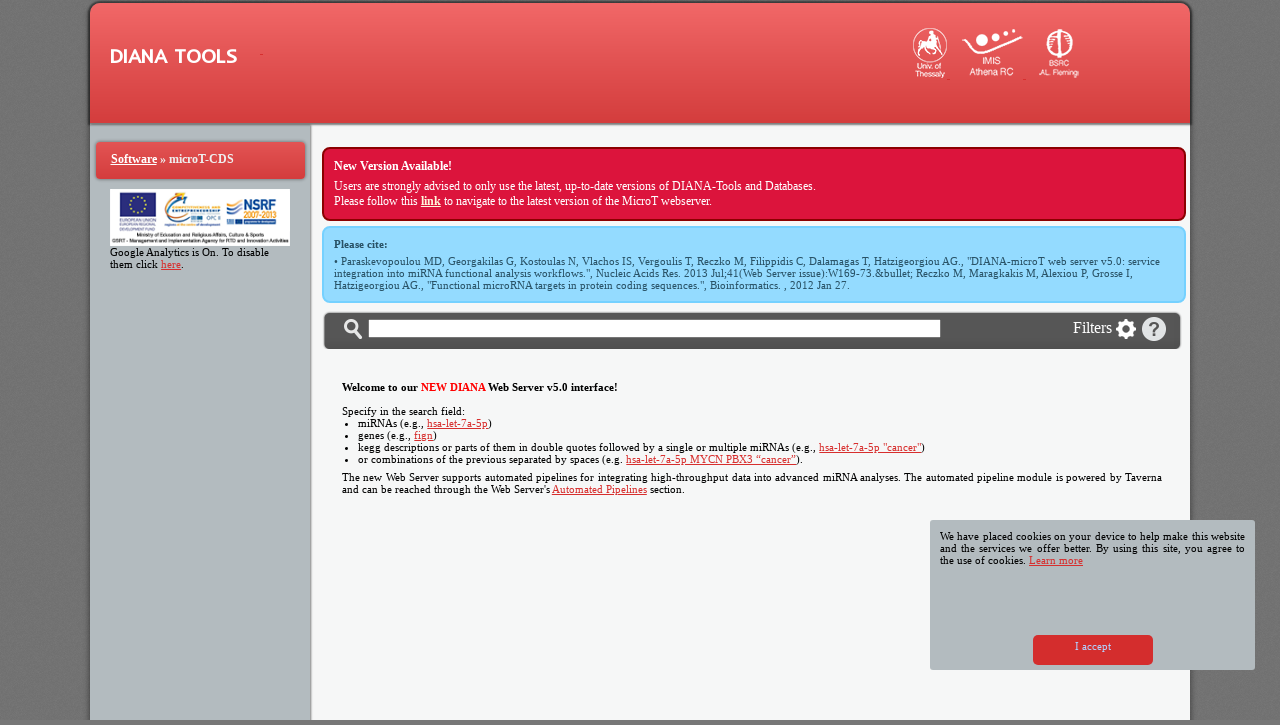

--- FILE ---
content_type: text/html;charset=utf-8
request_url: https://dianalab.e-ce.uth.gr/html/dianauniverse/index.php?r=microT_CDS
body_size: 11638
content:
<html xmlns="http://www.w3.org/1999/xhtml" xml:land="en" lang="en"><head><meta name="language" content="en"><!-- blueprint CSS framework --><link rel="stylesheet" type="text/css" href="/html/dianauniverse/css/screen.css" media="screen, projection"><link rel="stylesheet" type="text/css" href="/html/dianauniverse/css/print.css" media="print"><!--[if lt IE 8]>
	<link rel="stylesheet" type="text/css" href="/html/dianauniverse/css/ie.css" media="screen, projection" />
    <![endif]--><link rel="stylesheet" type="text/css" href="/html/dianauniverse/css/main.css"><link rel="stylesheet" type="text/css" href="/html/dianauniverse/css/form.css"><link rel="stylesheet" type="text/css" href="https://fonts.googleapis.com/css?family=Inder"><link rel="icon" href="favicon.ico" type="image/x-icon"><link rel="stylesheet" type="text/css" href="/html/dianauniverse/css/lightbox.css"><link rel="stylesheet" type="text/css" href="/html/dianauniverse/css/tarbase/tarbase.css"><link rel="stylesheet" type="text/css" href="/html/dianauniverse/css/cookieBox.css"><script type="text/javascript" src="/html/dianauniverse/assets/55846ce4/jquery.min.js"></script><script type="text/javascript" src="/html/dianauniverse/js/mirpath/showNhide.js"></script><title>DIANA TOOLS - microT-CDS</title><script type="text/javascript">
        diana={
            urls:{
                addHistory:"/html/dianauniverse/index.php?r=site/addHistory",
                changeDescription:"/html/dianauniverse/index.php?r=site/changeDescription",
            },
            application:{
                name:"microT_CDS",
                id:"3",
            },
            url_params:function(url){
                url = url.split("?r=");
                if(url.length>1)
                    url = url[1];
                else url=url[0];
                return url;
            },
        }
    </script><!--Google analytics script--><script async src="https://www.googletagmanager.com/gtag/js?id=G-BHGSGVFPLC"></script></head><body>
<div class="container" id="page" data-role="page">

    <div id="header">
       <a href="https://diana.e-ce.uth.gr/"> <span style="vertical-align:middle" id="logo">
			DIANA TOOLS		</span>	</a>
        <span style="position:relative;left:650px;top:25px;">
			<a href="http://www.inf.uth.gr/?lang=en" target="_blank">
				<img src="images/uthessaly.png" alt="University of Thessaly" title="University of Thessaly" border="0/">
			</a>
			   
			<a href="http://www.ipsyp.gr" target="_blank" title="">
				<img src="images/imis.png" border="0" alt="Imis-Athena R.C." title="Imis-Athena R.C.">
			</a>
			   
			<a href="http://www.fleming.gr/" target="_blank">
				<img src="images/fleming.png" alt="B.S.R.C. Alexander Fleming" title="B.S.R.C. Alexander Fleming" border="0">
			</a>
        </span>
    </div>
    <!-- header -->

    <div id="mainmenu">
    </div>
    <!-- mainmenu -->
		    <!-- breadcrumbs -->
		
<!--<div style="border:2px solid red;margin:10px 10px 25px 10px;padding-left:10px;padding-right:10px;padding-top:10px; padding-bottom: 5px;text-align:center"><h2><strong><font style="color:black">Due to technical issues, some tools may not work properly. We are currently working to resolve the issue. Thank you for your understanding!</font></strong></h2></div>-->
	

<div class="span-5 ">
	<div class="diana_box_container" id="personal_area">
		<div class="box_header" id="breadcrumbs">
													<a href="https://diana.e-ce.uth.gr/tools">Software</a>
										»														microT-CDS																			</div>
		<div class="box_content">
			
						<!-- <div id="personal_area_content">
							</div> -->
			<div>
				<img style="width:180px;" src="images/gsrt-logo.png">
			</div>
			<div id="#google-analytics-div">
				Google Analytics is On. To disable 
        												them click <a href="/html/dianauniverse/index.php?r=site/googleAnalyticsOptOut">here</a>.
			</div>
		</div>
	</div>
	<!-- sidebar -->
</div>

<div class="span-19">
	<div id="content">
		<div style="width:100%; margin-bottom:5px; font-size: 1.1em;background-color:#DC143C; border:2px solid; border-color:#8B0000; border-radius:8px; color: #ffffff;">
	<!-- Header -->
	<div style="padding-left:10px; padding-right:10px; padding-top:10px; font-weight: bold;">
		New Version Available!	</div>
	
	<!-- Message -->
	<div style="padding-left:10px; padding-right:10px; padding-top:5px; padding-bottom:10px;">
		Users are strongly advised to only use the latest, up-to-date versions of DIANA-Tools and Databases. <br>Please follow this <a href="http://microrna.gr/microt_webserver"><font color="#FFF8DC"><b>link</b></font></a> to navigate to the latest version of the MicroT webserver.	</div>
</div><div style="width:100%; margin-bottom:5px; background-color:#94DBFF; border:2px solid; border-color:#75D1FF;; border-radius:8px; color: #295266;">
	<!-- Header -->
	<div style="padding-left:10px; padding-right:10px; padding-top:10px; font-weight: bold;">
		Please cite:	</div>
	
	<!-- Message -->
	<div style="padding-left:10px; padding-right:10px; padding-top:5px; padding-bottom:10px;">
		• Paraskevopoulou MD, Georgakilas G, Kostoulas N, Vlachos IS, Vergoulis T, Reczko M, Filippidis C, Dalamagas T, Hatzigeorgiou AG., &quot;DIANA-microT web server v5.0: service integration into miRNA functional analysis workflows.&quot;,  Nucleic Acids Res. 2013 Jul;41(Web Server issue):W169-73.&amp;bullet; Reczko M, Maragkakis M, Alexiou P, Grosse I, Hatzigeorgiou AG., &quot;Functional microRNA targets in protein coding sequences.&quot;, Bioinformatics. , 2012 Jan 27.	</div>
</div><table name="&lt;?echo $name?&gt;" style="width: 100%" border="0" cellspacing="0">
	<tr>
		<td style="width: 8px;" class="mainHeaderLeft"> </td>
		<td class="mainHeaderCenter">
			<table border="0" style="width: 100%">
				<tr>
					<td style="width: 8px;"> </td>
					<td style="text-align: center; width: 30px;vertical-align: middle;"><img src="images/components/dianaHeader/search.png">
					</td>
					<td style="vertical-align: middle; text-align: left; width: 400px; color: white;">
						<form action="/html/dianauniverse/index.php?r=microT_CDS/determine" method="post"><input size="70" name="keywords" id="keywords" type="text" value="" title="Specify in the search field: 
	(a) miRNAs (e.g., hsa-let-7a-5p), 
	(b) genes (e.g., fign), or 
	(c) combinations of the previous separated by spaces. 
Press enter to search."></form>					</td>
					<td> </td>

					<td style="vertical-align:middle;text-align:right;width:110px; color:white;">Filters <img style="vertical-align:middle; " id="adv_btn" src="images/components/dianaHeader/dbtn_adv_off.png" onclick="showNhideNew('body_adv', 'adv_btn', 'images/components/dianaHeader/dbtn_adv_off.png','images/components/dianaHeader/dbtn_adv_on.png');" onmouseout="document.body.style.cursor='auto';" onmouseover="document.body.style.cursor='pointer';" title="" alt="show"></td><td style="vertical-align:middle; text-align:right;width:30px; color:white;"><a href="/html/dianauniverse/index.php?r=site/help&amp;topic=microT_CDS"><img style="vertical-align:middle; " id="help_btn" src="images/components/dianaHeader/dbtn_help_off.png" onclick="" onmouseout="document.body.style.cursor='auto';" onmouseover="document.body.style.cursor='pointer';" title="Click here to display the microT-CDS help." alt="show"></a></td>					<td style="width: 8px;"> </td>
				</tr>
			</table></td>
		<td style="width: 8px;" class="mainHeaderRight"> </td>
	</tr>
	<tr id="showAdv" name="showAdv" style="display: none; background-color: #ffffff;">
		<td style="width: 8px;"> </td>
		<td></td>
		<td style="width: 8px;"> </td>
	</tr>
	<tr id="body_adv" name="body_adv  " style="display: none; background-color: "><td style="width: 8px;"> </td><td style="text-align:center;background-color:white;vertical-align:middle;"><div>
	<span>Advanced options:</span>
</div>
<div style="display: inline-block; vertical-align: top;">
	<div style="margin: 20px 0px 20px 10px; width: 120px; padding: 5px; text-align: left; background-color: #ccc;">
		<form action="/html/dianauniverse/index.php?r=lncPredicted/setthreshold" method="post">		<span>Threshold:</span> <input type="hidden" id="curUrl" name="curUrl" value="/html/dianauniverse/index.php?r=microT_CDS"> <input size="5" name="threshold" id="threshold" type="text" value="0.7" title="Determine a threshold for target prediction score.">
			<br>
		<input type="submit" name="yt0" value="Apply Filter!">		</form>	</div>

</div>


</td><td style="width: 8px;"> </td></tr><tr id="body_help" name="body_help  " style="display: none; background-color: "><td style="width: 8px;"> </td><td style="text-align:center;background-color:white;vertical-align:middle;"></td><td style="width: 8px;"> </td>
	</tr>
</table>

<div class="diana_box_invisible">
	<div><b>Welcome to our <span style="color:red;">NEW DIANA</span> Web Server v5.0 interface!</b><br><br></div>
	<div>
       <span>Specify in the search field:</span>
       <ul>
	       <li>miRNAs (e.g., <a href="/html/dianauniverse/index.php?r=microT_CDS/results&amp;keywords=hsa-let-7a-5p&amp;genes=&amp;mirnas=hsa-let-7a-5p&amp;descr=&amp;threshold=0.7">hsa-let-7a-5p</a>)</li>
	       <li>genes (e.g.,
               <a href="/html/dianauniverse/index.php?r=microT_CDS/results&amp;keywords=ENSG00000182263&amp;genes=ENSG00000182263%20&amp;mirnas=&amp;descr=&amp;threshold=0.7">fign</a>)</li>
	       <li>kegg descriptions or parts of them in double quotes followed by a single or multiple miRNAs (e.g.,
               <a href="/html/dianauniverse/index.php?r=microT_CDS/results&amp;keywords=hsa-let-7a-5p%20&quot;cancer&quot;&amp;genes=&amp;mirnas=hsa-let-7a-5p%20&amp;descr=cancer,&amp;threshold=0.7">hsa-let-7a-5p &quot;cancer&quot;</a>)</li>
	       <li>or combinations of the previous separated by spaces (e.g.
               <a href="/html/dianauniverse/index.php?r=microT_CDS/results&amp;keywords=hsa-let-7a-5p%20ENSG00000134323%20ENSG00000167081%20&quot;cancer&quot;&amp;genes=ENSG00000134323%20ENSG00000167081%20&amp;mirnas=hsa-let-7a-5p%20&amp;descr=cancer,&amp;threshold=0.7">hsa-let-7a-5p MYCN PBX3 “cancer”</a>).</li>
       </ul>
		<div>
            The new Web Server supports automated pipelines for integrating high-throughput data into advanced miRNA analyses.
			The automated pipeline module is powered by Taverna and can be reached through the Web Server's
			<a href="/html/dianauniverse/index.php?r=taverna/index">Automated Pipelines</a> section.
		</div>




	</div>
</div>
	</div>
	<!-- content -->
</div>


    <div class="clear"></div>

    <!-- footer -->
    <div class="cookie-container"><div class="cookie-text">We have placed cookies on your device to help make this website and the services we offer better. By using this site, you agree to the use of cookies. <a href="/html/dianauniverse/index.php?r=site/terms">Learn more</a></div><div class="cookie-button" onclick="cookieAcceptClick('/html/dianauniverse/index.php?r=site/AcceptCookies');">I accept</div></div>
</div>
<!-- page -->
<script type="text/javascript" src="/html/dianauniverse/js/lightbox.js">
</script>
<script type="text/javascript" src="/html/dianauniverse/js/jquery.history.js"></script>
<script type="text/javascript" src="/html/dianauniverse/js/main.js"></script>
<script type="text/javascript" src="/html/dianauniverse/js/google_analytics.js"></script>
<script type="text/javascript" src="/html/dianauniverse/js/uni_google_analytics.js"></script>
<script type="text/javascript" src="/html/dianauniverse/js/cookieBox.js"></script>
</body></html>

--- FILE ---
content_type: text/css;charset=utf-8
request_url: https://dianalab.e-ce.uth.gr/html/dianauniverse/css/main.css
body_size: 24409
content:
html {
	overflow-y: scroll; /*to display always the vertical scrollbar.*/
	height:100%;
}

body {
	margin: 0;
	padding: 0;
	color: #000;
	font: normal 10pt Arial, Helvetica, sans-serif;
	font-size:11px;
	font-family:Verdana,'Times New Roman',serif;
	background: #777;
	background-image: url('../images/texture.png');
/* 	background-repeat: repeat-x; */
	/* 	background-position: 400px 200px; */
	min-height:98.4%;
	height:98.4%;
/*     	height:auto;  */
}

#body_container { /* 	background: #f6ffdd; Old browsers */
		
		margin:0 auto;
		width:1100px;
		background-position: 0px 10px;
		height:100%;
/* 			height:auto; */
}

.diana_box_invisible{
	margin-top:10px;
	padding:20px;
	text-align: justify;
}

.button_link
{
	margin-top:10px;
	margin-bottom:10px;
	margin-left:10px;
	margin-right:10px;
	padding-top:10px;
	padding-bottom:10px;
	padding-left:10px;
	padding-right:10px;
	background-color:#888888;
	color:#D7D7D7;
	border: 1px solid;
	text-transform: uppercase;
	text-decoration: none;
}

.button_link:hover
{
	color:#888888;
	background-color:#D7D7D7;
}

.inside_header
{
	color:#888888;
	margin-bottom:20px;
	margin-top:10px;
	font-size:large;
}

.diana_box{
/* 	margin:10px; */
	margin-top:10px;
	padding:20px;
	border:1px solid #fff;
	background: -moz-linear-gradient(top,  rgba(239,239,239,0.7) 0%, rgba(223,229,215,0.66) 45%, rgba(209,209,209,0.6) 100%); /* FF3.6+ */
	background: -webkit-gradient(linear, left top, left bottom, color-stop(0%,rgba(239,239,239,0.7)), color-stop(45%,rgba(223,229,215,0.66)), color-stop(100%,rgba(209,209,209,0.6))); /* Chrome,Safari4+ */
	background: -webkit-linear-gradient(top,  rgba(239,239,239,0.7) 0%,rgba(223,229,215,0.66) 45%,rgba(209,209,209,0.6) 100%); /* Chrome10+,Safari5.1+ */
	background: -o-linear-gradient(top,  rgba(239,239,239,0.7) 0%,rgba(223,229,215,0.66) 45%,rgba(209,209,209,0.6) 100%); /* Opera 11.10+ */
	background: -ms-linear-gradient(top,  rgba(239,239,239,0.7) 0%,rgba(223,229,215,0.66) 45%,rgba(209,209,209,0.6) 100%); /* IE10+ */
	background: linear-gradient(to bottom,  rgba(239,239,239,0.7) 0%,rgba(223,229,215,0.66) 45%,rgba(209,209,209,0.6) 100%); /* W3C */
	filter: progid:DXImageTransform.Microsoft.gradient( startColorstr='#b3efefef', endColorstr='#99d1d1d1',GradientType=0 ); /* IE6-9 */

/* 	background-image:url('../images/dna.png'); */
	-webkit-box-shadow: 0px 0px 3px 1px rgba(0, 0, 0, 0.3);
	box-shadow: 0px 0px 3px 1px rgba(0, 0, 0, 0.3);
	
	-webkit-border-radius: 10px;
	border-radius: 10px;
	text-align: justify;
}
.small_box{
    width:200px;
    display:inline-block;
    margin:10px;
    position: relative;
    cursor:pointer;
}
.small_box:hover{

    top:-3px;
    left:-1px;

    -webkit-box-shadow: 0px 0px 3px 2px rgba(0, 0, 0, 0.5);
    box-shadow: 0px 0px 3px 2px rgba(0, 0, 0, 0.5);
}
.small_box:active{
   top:-2px;
   left:0px;
}
.left_in_box{
	width:64%; 
   display:inline-block;
   
}

.right_in_box{
	width:26%;
	float:right;
	display:inline-block;
}
.diana_box_header{
    
    margin-top:-21px;
    padding-top:10px;
    margin-bottom:10px;
    margin-left:-21px;
    margin-right:-21px;
    text-align:center;
    padding-bottom:3px;
    font-weight: bold;
    font-size: 15px;
    color: #fff;
    background:#979797;
    
    -webkit-border-top-left-radius: 10px;
    -webkit-border-top-right-radius: 10px;
    -moz-border-radius-topleft: 10px;
    -moz-border-radius-topright: 10px;
    border-top-left-radius: 10px;
    border-top-right-radius: 10px;
    
     -webkit-box-shadow: 0px 0px 3px 1px rgba(109,109,109,0.5);
    box-shadow: 0px 0px 3px 1px rgba(109,109,109,0.5);
}
.diana_box_container .box_header{
	min-height:15px;
	position:relative;
	color:#eee;
	padding:10px 10px 12px 15px;
	font-weight:bold;	
	font-size:12px;
/* 	border:1px solid #fff; */
		background: #f26868; /* Old browsers */
	background: -moz-linear-gradient(top,  #d43d3d 0%, #d42d2d 100%);
	/* FF3.6+ */
	background: -webkit-gradient(linear, left top, left bottom, 
		color-stop(0%, #e35454), color-stop(100%, #d43d3d) );
	/* Chrome,Safari4+ */
	background: -webkit-linear-gradient(top,  #e35454 0%, #d43d3d 100%);
	/* Chrome10+,Safari5.1+ */
	background: -o-linear-gradient(top,  #e35454 0%, #d43d3d 100%);
	/* Opera 11.10+ */
	background: -ms-linear-gradient(top,  #e35454 0%, #d43d3d 100%);
	/* IE10+ */
	background: linear-gradient(to bottom,  #e35454 0%, #d43d3d 100%);
	/* W3C */
	filter: progid:DXImageTransform.Microsoft.gradient(   startColorstr='#e35454',
		endColorstr='#d43d3d', GradientType=0 ); /* IE6-9 */ 
	
	-webkit-box-shadow: 0px 0px 3px 1px rgba(0, 0, 0, 0.3);
	box-shadow: 0px 0px 3px 1px rgba(0, 0, 0, 0.3);
	-webkit-border-radius: 4px;
	border-radius: 4px;
	z-index:2;
	
}

.box_header a{
	color:white;
}

.box_header a:hover{
	color:white;
}
.diana_box_container .box_content{
	
	padding:5%;
	min-height:400px;
	width:86%;
	margin-left:2%;
/* 	border:1px solid #fff; */
/* 	background: -moz-linear-gradient(top,  #efefef 0%, #dfe5d7 40%, #d1d1d1 100%); FF3.6+ */
/* 	background: -webkit-gradient(linear, left top, left bottom, color-stop(0%,#efefef), color-stop(40%,#dfe5d7), color-stop(100%,#d1d1d1)); Chrome,Safari4+ */
/* 	background: -webkit-linear-gradient(top,  #efefef 0%,#dfe5d7 40%,#d1d1d1 100%); Chrome10+,Safari5.1+ */
/* 	background: -o-linear-gradient(top,  #efefef 0%,#dfe5d7 40%,#d1d1d1 100%); Opera 11.10+ */
/* 	background: -ms-linear-gradient(top,  #efefef 0%,#dfe5d7 40%,#d1d1d1 100%); IE10+ */
/* 	background: linear-gradient(to bottom,  #efefef 0%,#dfe5d7 40%,#d1d1d1 100%); W3C */
/* 	filter: progid:DXImageTransform.Microsoft.gradient( startColorstr='#efefef', endColorstr='#d1d1d1',GradientType=0 ); IE6-9 */
	
/* 	-webkit-box-shadow: 0px 0px 3px 1px rgba(0, 0, 0, 0.3); */
/* 	box-shadow: 0px 0px 3px 1px rgba(0, 0, 0, 0.3); */
	-webkit-border-radius: 4px;
	border-radius: 4px;
	z-index:1;
/*	text-align: justify;*/
}
a{
	color:#D72F2E;
}
a:hover{
	color:#555;
}

#page {
/*	background:#d7d7d7;*/
	background-color:#F6F7F7;  /*e1e4e5;
/* 	margin-top: 0.8%; */
	/* 	margin-bottom: 5px; */
	/* 	background: white; */
	/* 	border: 1px solid #C9E0ED; */
/* 	background-color:#ccc; 
	background-image: url('../images/dna.png');*/
	background-position:0px -30px;
	background-repeat:no-repeat;
	
	
	
	
	/*min-height: 100%;*/
/* 	height: 100%; */
	
	-webkit-box-shadow: 0px 0px 5px 2px rgba(0, 0, 0, 0.3);
	box-shadow: 0px 0px 5px 2px rgba(0, 0, 0, 0.3);
}

#header {
	position:relative;
	top:-10px;
	margin: 0 0 0px 0;
	padding: 0;
	height: 120px;
	background: #f26868; /* Old browsers */
	background: -moz-linear-gradient(top, #f26868 0%, #e35454 45%, #d43d3d 100%);
	/* FF3.6+ */
	background: -webkit-gradient(linear, left top, left bottom, color-stop(0%, #f26868),
		color-stop(45%, #e35454), color-stop(100%, #d43d3d) );
	/* Chrome,Safari4+ */
	background: -webkit-linear-gradient(top, #f26868 0%, #e35454 45%, #d43d3d 100%);
	/* Chrome10+,Safari5.1+ */
	background: -o-linear-gradient(top, #f26868 0%, #e35454 45%, #d43d3d 100%);
	/* Opera 11.10+ */
	background: -ms-linear-gradient(top, #f26868 0%, #e35454 45%, #d43d3d 100%);
	/* IE10+ */
	background: linear-gradient(to bottom, #f26868 0%, #e35454 45%, #d43d3d 100%);
	/* W3C */
	filter: progid:DXImageTransform.Microsoft.gradient(   startColorstr='#f26868',
		endColorstr='#d43d3d', GradientType=0 ); /* IE6-9 */ 
	-webkit-box-shadow: 0px 0px 2px 2px rgba(0, 0, 0, 0.5);
	box-shadow: 0px 0px 2px 2px rgba(0, 0, 0, 0.5);
	-webkit-border-radius: 10px;
	border-radius: 10px;
	-webkit-border-bottom-left-radius: 	0px;
	border-bottom-left-radius:0px;
	-webkit-border-bottom-right-radius: 	0px;
	border-bottom-right-radius:0px;
	z-index:4;
}


#content {
	/* 	padding: 20px; */
	/* 	background: grey; */
	/* 	border: 1px solid #C9E0ED; */
	padding-bottom:30px;
}

#sidebar {
	padding: 20px 20px 20px 0;
}

#footer {
	padding: 5px;
	margin-top:50px;
	position:relative;
	bottom:0px;
/* 	margin: 10px 0px 0px 0px; */
	font-size: 10px;
	text-align: center;
	/* 	border-top: 1px solid #C9E0ED; */
	clear: both;
	color:#eee;
	border:1px dashed #ddd;
	-webkit-border-radius: 10px;
	border-radius: 10px;
}
#table_members{
	margin-left:200px;
	width:500px;
}
#logo,#logo_end {
	color: #fff;
	padding: 10px 0px 0px 20px;
	font-size: 180%;
	font-weight: bold;
	font-family: Inder;
	display: inline-block;
}
#logo{
	width:150px;
}
#logo_end {
	position: relative;
	width:885px;
	text-align:right;
}

#mainmenu { /* 	background: white url(bg.gif) repeat-x left top; */

	
	-webkit-border-radius: 1px;
	border-radius: 1px;
	margin-top: -8px;
	margin-left:400px;
	font-family: Inder;
	
/* 	-webkit-box-shadow: 0px -2px 1px 0px rgba(0, 0, 0, 0.5); */
/* 	box-shadow: 0px -2px 1px 0px rgba(0, 0, 0, 0.5); */
	
}

#mainmenu ul {
	padding: 0px 20px 5px 5px;
	margin: 0px;
	
}

#mainmenu ul li {
	display: inline;
	padding-left:2px;
	
}

#mainmenu ul li a {
	color: #555;
/* 	background-color: transparent; */
	font-size: 12px;
	font-weight: bold;
	text-decoration: none;
	padding: 2px 25px 3px 25px;
	
	border-bottom:1px solid #ccc;
	border-left:1px solid #ccc;
	border-right:1px solid #ccc;
	
	background: #b3bbbf; /* Old browsers */
	background: -moz-linear-gradient(top,  #b3bbbf 0%, #eaeaea 100%); /* FF3.6+ */
	background: -webkit-gradient(linear, left top, left bottom, color-stop(0%,#b3bbbf), color-stop(100%,#eaeaea)); /* Chrome,Safari4+ */
	background: -webkit-linear-gradient(top,  #b3bbbf 0%,#eaeaea 100%); /* Chrome10+,Safari5.1+ */
	background: -o-linear-gradient(top,  #b3bbbf 0%,#eaeaea 100%); /* Opera 11.10+ */
	background: -ms-linear-gradient(top,  #b3bbbf 0%,#eaeaea 100%); /* IE10+ */
	background: linear-gradient(to bottom,  #b3bbbf 0%,#eaeaea 100%); /* W3C */
	filter: progid:DXImageTransform.Microsoft.gradient( startColorstr='#b3bbbf', endColorstr='#eaeaea',GradientType=0 ); /* IE6-9 */
	
	-webkit-box-shadow: 0px 1px 2px 0px rgba(0, 0, 0, 0.8);
	box-shadow: 0px 1px 2px 0px rgba(0, 0, 0, 0.8);

	
	-webkit-border-radius: 0px 0px 5px 5px;
	border-radius: 0px 0px 5px 5px;
	z-index:-1;
}
#mainmenu ul li a:hover{
	color: #333;
	background: #b3bbbf; /* Old browsers */
	background: -moz-linear-gradient(top,  #b3bbbf 0%, #eaeaea 100%); /* FF3.6+ */
	background: -webkit-gradient(linear, left top, left bottom, color-stop(0%,#b3bbbf), color-stop(100%,#eaeaea)); /* Chrome,Safari4+ */
	background: -webkit-linear-gradient(top,  #93999f 0%,#bababa 100%); /* Chrome10+,Safari5.1+ */
	background: -o-linear-gradient(top,  #b3bbbf 0%,#eaeaea 100%); /* Opera 11.10+ */
	background: -ms-linear-gradient(top,  #b3bbbf 0%,#eaeaea 100%); /* IE10+ */
	background: linear-gradient(to bottom,  #b3bbbf 0%,#eaeaea 100%); /* W3C */
	filter: progid:DXImageTransform.Microsoft.gradient( startColorstr='#b3bbbf', endColorstr='#eaeaea',GradientType=0 ); /* IE6-9 */
	
}
#mainmenu ul li.active a {
	position:relative;
	color: #fff;
	

	background: #d42d2d; /* Old browsers */
	background: -moz-linear-gradient(top, #d42d2d 0%,  #d42d2d 100%);
	/* FF3.6+ */
	background: -webkit-gradient(linear, left top, left bottom, color-stop(0%, #d42d2d),
		 color-stop(100%, #d42d2d) );
	/* Chrome,Safari4+ */
	background: -webkit-linear-gradient(top, #d43d3d 0%,  #d42d2d 100%);
	/* Chrome10+,Safari5.1+ */
	background: -o-linear-gradient(top, #d43d3d 0%,  #d42d2d 100%);
	/* Opera 11.10+ */
	background: -ms-linear-gradient(top, #d43d3d 0%,  #d42d2d 100%);
	/* IE10+ */
	background: linear-gradient(to bottom, #d43d3d 0%,  #d42d2d 100%);
	/* W3C */
	filter: progid:DXImageTransform.Microsoft.gradient(   startColorstr='#d43d3d',
		endColorstr='#d42d2d', GradientType=0 ); /* IE6-9 */ 
		
	-webkit-box-shadow: 0px 1px 1px 0px rgba(0, 0, 0, 0.8);
	box-shadow: 0px 1px 1px 0px rgba(0, 0, 0, 0.8);
	text-decoration: none;
	border-bottom:1px solid #777;
	border-left:1px solid #777;
	border-right:1px solid #777;
	z-index:4;
}

div.flash-error,div.flash-notice,div.flash-success {
	padding: .8em;
	margin-bottom: 1em;
	border: 2px solid #ddd;
}

div.flash-error {
	background: #FBE3E4;
	color: #8a1f11;
	border-color: #FBC2C4;
}

div.flash-notice {
	background: #FFF6BF;
	color: #514721;
	border-color: #FFD324;
}

div.flash-success {
	background: #E6EFC2;
	color: #264409;
	border-color: #C6D880;
}

div.flash-error a {
	color: #8a1f11;
}

div.flash-notice a {
	color: #514721;
}

div.flash-success a {
	color: #264409;
}

div.form .rememberMe label {
	display: inline;
}

div.view {
	padding: 10px;
	margin: 10px 2% 10px 0px;
	border: 1px solid #a9b0bD;
	width:45%;
	display:inline-block;
}

div.view_emails {
	padding: 10px;
	margin: 10px 2% 10px 0px;
	border: 1px solid #a9b0bD;
	width:90%;
	display:inline-block;
}

div.breadcrumbs {
	font-size: 0.9em;
	padding: 5px 20px;
}

div.breadcrumbs span {
	font-weight: bold;
}

div.search-form {
	padding: 10px;
	margin: 10px 0;
	background: #eee;
}

.portlet {
	
}

.portlet-decoration {
	padding: 3px 8px;
	background: #B7D6E7;
	border-left: 5px solid #6FACCF;
}

.portlet-title {
	font-size: 12px;
	font-weight: bold;
	padding: 0;
	margin: 0;
	color: #298dcd;
}

.portlet-content {
	font-size: 0.9em;
	margin: 0 0 15px 0;
	padding: 5px 8px;
	background: #EFFDFF;
}

.portlet-content ul {
	list-style-image: none;
	list-style-position: outside;
	list-style-type: none;
	margin: 0;
	padding: 0;
}

.portlet-content li {
	padding: 2px 0 4px 0px;
}

.operations {
	list-style-type: none;
	margin: 0;
	padding: 0;
}

.operations li {
	padding-bottom: 2px;
}

.operations li a {
	font: bold 12px Arial;
	color: #0066A4;
	display: block;
	padding: 2px 0 2px 8px;
	line-height: 15px;
	text-decoration: none;
}

.operations li a:visited {
	color: #0066A4;
}

.operations li a:hover {
	background: #80CFFF;
}

#ajaxLogin_button
{
-moz-box-shadow:inset 0px 1px 0px 0px #ffffff;
	-webkit-box-shadow:inset 0px 1px 0px 0px #ffffff;
	
	
	
	
	box-shadow:inset 0px 1px 0px 0px #ffffff;
	background: -o-linear-gradient(top,  #adadad 5%,#dfdfdf 100%); /* Opera 11.10+ */
	background:-webkit-gradient( linear, left top, left bottom, color-stop(0.05, #adadad), color-stop(1, #dfdfdf) );
	background:-moz-linear-gradient( center top, #adadad 5%, #dfdfdf 100% );
	filter:progid:DXImageTransform.Microsoft.gradient(startColorstr='#adadad', endColorstr='#dfdfdf');
	background-color:#5d5d5d;
	-moz-border-radius:6px;
	-webkit-border-radius:6px;
	border-radius:6px;
	border:1px solid #dcdcdc;
	display:inline-block;
	color:#333;
	font-family:arial;
	font-size:12px;
	font-weight:bold;
	padding:3px 12px;
	text-decoration:none;
	text-shadow:1px 1px 0px #ffffff;
	margin:5px;	
}

.box_content input[type="button"]{
	-moz-box-shadow:inset 0px 1px 0px 0px #ffffff;
	-webkit-box-shadow:inset 0px 1px 0px 0px #ffffff;
	
	
	
	
	box-shadow:inset 0px 1px 0px 0px #ffffff;
	background: -o-linear-gradient(top,  #adadad 5%,#dfdfdf 100%); /* Opera 11.10+ */
	background:-webkit-gradient( linear, left top, left bottom, color-stop(0.05, #adadad), color-stop(1, #dfdfdf) );
	background:-moz-linear-gradient( center top, #adadad 5%, #dfdfdf 100% );
	filter:progid:DXImageTransform.Microsoft.gradient(startColorstr='#adadad', endColorstr='#dfdfdf');
	background-color:#5d5d5d;
	-moz-border-radius:6px;
	-webkit-border-radius:6px;
	border-radius:6px;
	border:1px solid #dcdcdc;
	display:inline-block;
	color:#333;
	font-family:arial;
	font-size:12px;
	font-weight:bold;
	padding:3px 12px;
	text-decoration:none;
	text-shadow:1px 1px 0px #ffffff;
	margin:5px;	
}

.box_content input[type="button"]:hover {
	background:-webkit-gradient( linear, left top, left bottom, color-stop(0.05, #bfbfbf), color-stop(1, #ededed) );
	background:-moz-linear-gradient( center top, #bfbfbf 5%, #ededed 100% );
	filter:progid:DXImageTransform.Microsoft.gradient(startColorstr='#bfbfbf', endColorstr='#ededed');
	background-color:#dfdfdf;
}

.box_content input[type="button"]:active {
	position:relative;
	top:1px;
}
.box_content .row input[type='text'],.box_content .row input[type="password"]{
	width:70%;
	border:1px solid #cccccc;
}
.row input[type='text'],.row input[type="password"]{
	width:30%;
	border:1px solid #cccccc;
	padding:2px;
}
.row input[type='text']:focus,.row input[type="password"]:focus	{
/* 	width:30%; */
	-webkit-box-shadow: 0px 0px 3px 0px rgba(0, 0, 0, 0.8);
	box-shadow: 0px 0px 3px 0px rgba(0, 0, 0, 0.8);
}
.box_content input[type='text']:focus,.box_content input[type="password"]:focus	{
	width:70%;
	-webkit-box-shadow: 0px 0px 3px 0px rgba(0, 0, 0, 0.8);
	box-shadow: 0px 0px 3px 0px rgba(0, 0, 0, 0.8);
}

.loading{
	background-image: url('../images/loading.gif');
	background-repeat:no-repeat;
	background-position: center top;
	min-height:30px;
/* 	padding:30px;	 */
}
#personal_area_buttons img{
	margin-right:8px;
	margin-top:10px;
	width:30px;
}

#personal_area_buttons a{
	margin-right:-1px;
}

#personal_area_buttons a.active >img{
	/*-webkit-box-shadow: 0px 0px 4px 1px rgba(0, 0, 0, 0.6);
	box-shadow: 0px 0px 4px 1px rgba(0, 0, 0, 0.6);
	border-top-left-radius:6px;
	border-bottom-right-radius:6px;*/
	border-radius:20px;
    background:#FAA
}
#personal_area_buttons a:last-child >img{
	margin-right:0px;
}

/**
 * The style of the text in personal area.
 */
.parea_text{
	color: #555555;
	margin-top:5px;
	margin-bottom:5px;
}

.parea_group{
	color: #555555;
	margin-top:7px;
}

/**
 * The style of the links in personal area.
 */
.parea_link{
	color: #555555;
}

/**
 * The style of the headers in personal area.
 */
.parea_header{
	background-color: #555555;
	color: #B3BBBF;
	margin-top:20px;
	margin-bottom:5px;
	padding-top:5px;
	padding-bottom:5px;
	padding-left:5px;
	padding-right:5px;
	text-transform:uppercase;
}

.help_text{
	margin-top:5px;
	padding:1px 1px 1px 8px;
	background:#ffaaaa;
	-moz-border-radius:6px;
	-webkit-border-radius:6px;
	border-radius:6px;
}
.personal_box_header{
	margin-top:25px;
	margin-bottom:5px;
	padding:1px 1px 1px 8px;
	background:#555;
	color:white;
	-moz-border-radius:6px;
	-webkit-border-radius:6px;
	border-radius:6px;
}

.bold_span{
	font-weight: bold;
	display:block;
	width:130px;
/* 	text-align: right; */
}
.bold_span2{
	font-weight: bold;
	display:block;
	width:130px;
/* 	text-align: right; */
}
.bold_span3{
	font-weight: bold;
	display:block;
	width:130px;
/* 	text-align: right; */
}

.diana_info_box{
/* 	min-height:50px; */
}
legend{
	margin:0px auto;
}
.suggestions{
	background:#acacac;
	padding:5px;
	
	-webkit-border-radius: 8px;
	border-radius: 8px;
	border:1px solid #ccc;
}

.hidden{
	display:none;
}

.application_bookmarks_header{
	margin:5px 5px 5px 5px;
	padding:1px 0px 0px 18px;
	background:#ddd;
	border:1px solid black;
/* 	color:white; */

	-moz-border-radius:6px;
	-webkit-border-radius:6px;
	border-radius:6px;
	cursor:pointer;
}
.closed >.application_bookmarks_header,.closed{
	background-image:url("../images/right.png");
	background-repeat: no-repeat;
	background-position: 0px -2px;
	
}
.closed >.inner_bookmarks{
	display:none;
}
.open >.application_bookmarks_header,.open{
	background-image:url("../images/down.png");
	background-repeat: no-repeat;
	background-position: 0px -2px;
}
.inner_bookmarks{
	margin:5px 5px 5px 5px;
	padding:1px 0px 0px 1px;
	
	padding-top:3px;
	
	cursor:auto;
}
.bookmark_header{
	margin:0px 3px 0px 3px;
	padding:3px;
	padding-left:18px;
/* 	background:grey; */
	border:1px solid grey;
	border-bottom:0px;
	border-top-left-radius:4px;
	border-top-right-radius:4px;
	font-weight: bold;
/* 	color:white; */
}
.bookmark_description{
	margin:0px 3px 0px 3px;	
	padding:3px;
	padding-left:18px;
/* 	background:#ddd; */
	color:grey;
	border:1px solid grey;
	border-top:0px;
	border-bottom-left-radius:4px;
	border-bottom-right-radius:4px;
	margin-bottom:10px;
}
.link_right{
float:right;
display:inline-block;
width:15px;
height:15px;
}
.application_bookmarks{
/* 	border:1px  dashed white; */
}
input[type='text'].bookmark_description_input ,input[type='text'].bookmark_description_input:focus{
	width:90%;
	background:transparent;
	color:grey;
	border:0px;
}

.not_active_link{
	background-image: url("../images/go_book.png");
	background-repeat: no-repeat;
}
.active_link{
	background-image: url("../images/act_book.png");
	background-repeat: no-repeat;
}
.padding_left{
	padding-left: 10px;
}
.teams_box{
    display:inline-block;
    width:370px;
    vertical-align: top;
    margin-left:10px;
}
.member{
	padding:10px 1% 10px 2%;
	border-top: 1px dashed black;
	margin: 0px 2% 0px 5%;

}
.member:last-CHILD, .member.last_child{
	border-bottom:1px dashed black;	
}
.member >div{
	display:inline-block;
	vertical-align: middle;
}
.member .img>img{
	height:70px;
}
.member > .center,.member >._right{
	padding: 5px 15px 5px 15px;
}
.member >._right{
	float:right;
	text-align:right;
}
._right>div{
	text-align:right;
}
.member .name{
	font-size: 12px;
	font-weight: bold;
}
.member  .position{

}
.team_description{
    padding:20px;
}

.stats{
	width:100%;
	border:1px solid grey;
	border-collapse: collapse;
}
.stats th,.stats td{
	padding:4px;
	
}
.stats td{
	border-bottom:1px solid #9ba;
	border-right:1px solid #9ba;
}
.stats td:last-child{
	border-right:1px solid grey;
}
.stats tr:last-child >td{
	border-bottom:1px solid grey;
}
.stats th{
	border:1px solid grey;
}
table.stats{
	margin:50px 0px;
}

table.stats thead tr:first-child>th{
	text-align: center;
	background-color:#C6D880;
}

* {
padding: 0;
margin: 0 auto;
}
.button_box{
    display:inline-block;
    width:100%;
    font: bold 11px Arial;
    text-decoration: none;
    background-color: #EEEEEE;
    color: #333333;
    padding: 4px 0px 4px 0px;
    border-top: 1px solid #CCCCCC;
    border-right: 1px solid #333333;
    border-bottom: 1px solid #333333;
    border-left: 1px solid #CCCCCC;
    text-align: center;
}
.button_box:hover{
    box-shadow: 0px 2px 2px 1px rgba(0, 0, 0, 0.6);
}
.button_box:active{
    box-shadow: 0px 3px 3px 1px rgba(0, 0, 0, 0.6);
}

.myimg {
  vertical-align: middle;
}
.myspan {
  vertical-align: middle;
  }
  
.label{
	display:inline-block;
	width:100px;
}

.button_status_red
{
    background-color: #aaaaaa;
}

.left_box_process{
	margin-top:10px;
	padding:20px;
	background: -moz-linear-gradient(top,  rgba(239,239,239,0.7) 0%, rgba(223,229,215,0.66) 45%, rgba(209,209,209,0.6) 100%); /* FF3.6+ */
	background: -webkit-gradient(linear, left top, left bottom, color-stop(0%,rgba(239,239,239,0.7)), color-stop(45%,rgba(223,229,215,0.66)), color-stop(100%,rgba(209,209,209,0.6))); /* Chrome,Safari4+ */
	background: -webkit-linear-gradient(top,  rgba(239,239,239,0.7) 0%,rgba(223,229,215,0.66) 45%,rgba(209,209,209,0.6) 100%); /* Chrome10+,Safari5.1+ */
	background: -o-linear-gradient(top,  rgba(239,239,239,0.7) 0%,rgba(223,229,215,0.66) 45%,rgba(209,209,209,0.6) 100%); /* Opera 11.10+ */
	background: -ms-linear-gradient(top,  rgba(239,239,239,0.7) 0%,rgba(223,229,215,0.66) 45%,rgba(209,209,209,0.6) 100%); /* IE10+ */
	background: linear-gradient(to bottom,  rgba(239,239,239,0.7) 0%,rgba(223,229,215,0.66) 45%,rgba(209,209,209,0.6) 100%); /* W3C */
	filter: progid:DXImageTransform.Microsoft.gradient( startColorstr='#b3efefef', endColorstr='#99d1d1d1',GradientType=0 ); /* IE6-9 */
	-webkit-box-shadow: 0px 0px 3px 1px rgba(0, 0, 0, 0.3);
	box-shadow: 0px 0px 3px 1px rgba(0, 0, 0, 0.3);
	text-align: justify;
	width:55%;
	float:left; 
   	display:inline-block;
   	background-color: #707070;
   
}

.right_progress_icon{
	margin-top:10px;
	padding:10px;
}

.submit_button{
	font-family: Verdana,"Times New Roman",Times,serif;
	font-size: 10px;
	color: #666;
	padding: 3px;
	border:1px solid;
	border-color:#CCC;
	border-radius:5px;

}

.submit_button:hover
{
	background-color:#eee;
	cursor: pointer;
}

.submit_button_disabled{
	font-family: Verdana,"Times New Roman",Times,serif;
	font-size: 10px;
	padding: 3px;
	border:1px solid;
	border-color:#CCC;
	border-radius:5px;
	font-style:italic;
	color:#999;
	background-color:transparent;
        display:none;
}


.browse_button{
	font-family: Verdana,"Times New Roman",Times,serif;
	font-size: 10px;
	color: #666;
	padding: 3px;
	border:1px solid;
	border-color:#CCC;
	border-radius:5px;
	width:80px;
	text-align:center;

}

.browse_button:hover
{
	background-color:#eee;
	cursor: pointer;
}

.attention_box{
	font-style:italic;
	border:2px solid;
	border-color:#FAA;
	background-color:#FAA;
	
}



/*Necessary classes for customizing 'browse' button*/
/*START*/
.hidden {
    display:none;
}
/*END*/

#tarbase_index_img{
max-width:100%;
}

hr { border-bottom: 1px solid gray; }

#qyear{
max-width:100%;
}



--- FILE ---
content_type: text/css;charset=utf-8
request_url: https://dianalab.e-ce.uth.gr/html/dianauniverse/css/tarbase/tarbase.css
body_size: 4164
content:
/*----------------------------------------------------------------*/
/*   TABLE LAYOUT                                                 */
/*----------------------------------------------------------------*/
/*#content input,*/#content textarea,#content select {
	font-family: Verdana, "Times New Roman", Times, serif;
	font-size: 10px;
	color: #666666;
/* 	height: 20px; */
	border: 1px solid #CCCCCC;
	padding: 3px 3px 3px 3px;
}


form{
	text-align: left;
}
.box {
	width: 100%;
	border: 0;
	padding: 0;
	margin: 0;
}

.sideMenuHeadLeft {
	background-image: url(../../images/redleft.png);
	background-repeat: no-repeat;
	background-position: bottom;
	height: 43px;
}

.sideMenuHeadCenter {
	background-image: url(../../images/redmiddle.png);
	background-repeat: repeat;
	background-position: bottom;
	height: 43px;
	color: white;
	vertical-align: middle;
}

.sideMenuHeadRight {
	background-image: url(../../images/redright.png);
	background-repeat: no-repeat;
	background-position: bottom;
	height: 43px;
}

.mainHeaderLeft {
	background-image: url(../../images/greyleft.png);
	background-repeat: no-repeat;
	background-position: bottom;
	height: 43px;
}

.mainHeaderCenter {
	background-image: url(../../images/greymiddle.png);
	background-repeat: repeat;
	background-position: bottom;
	height: 43px;
	color: white;
	vertical-align: middle;
}

.mainHeaderRight {
	background-image: url(../../images/greyright.png);
	background-repeat: no-repeat;
	background-position: bottom;
	height: 43px;
}

.boxtl {
	background-image: url(../../images/box/box_01.png);
	background-repeat: no-repeat;
	background-position: bottom;
	width: 22px;
	height: 22px;
}

.boxh {
	color: #CCCCCC;
	font-weight: 700;
	padding: 6px 3px 7px 3px;
	background-image: url(../../images/box/box_02.png);
	background-repeat: repeat-x;
	background-position: bottom;
}

.boxtr {
	background-image: url(../../images/box/box_03.png);
	background-repeat: no-repeat;
	background-position: bottom;
	width: 22px;
	height: 22px;
}

.boxl {
	width: 22px;
	min-width: 22px;
	background-image: url(../../images/box/box_05l.png);
	background-repeat: repeat-y;
	background-position: top;
}

.boxfill {
	padding-bottom: 10px;
	background-image: url(../../images/box/box_05.png);
	background-repeat: repeat-x;
	background-position: top;
	text-align: justify;
}

.boxr {
	width: 22px;
	min-width: 22px;
	background-image: url(../../images/box/box_05r.png);
	background-repeat: repeat-y;
	background-position: top;
}

.boxbl {
	background-image: url(../../images/box/box_07.png);
	background-repeat: no-repeat;
	background-position: bottom;
	width: 22px;
	height: 22px;
}

.boxb {
	font-weight: 700;
	background-image: url(../../images/box/box_08.png);
	background-repeat: repeat-x;
	background-position: bottom;
}

.boxbr {
	background-image: url(../../images/box/box_09.png);
	background-repeat: no-repeat;
	background-position: bottom;
	width: 22px;
	height: 22px;
}


.instructions_box {
	width:64%;
	display:inline-block;
}

.status_box {
	width:28%;

	float:right;
	display:inline-block;

}

.status_box_header{


   height:90px;
   /*display: table-cell;
   vertical-align: middle;*/

    margin-left:-21px;
    margin-right:-21px;
    text-align:center;
    margin-top:-21px;
    padding-top:30px;
    margin-bottom:10px;
    padding-bottom:10px;
    /*font-weight: small;
    font-size: 15px;*/
    font-size:small;
    color: #fff;
    background:#979797;

    
    -webkit-border-top-left-radius: 10px;
    -webkit-border-top-right-radius: 10px;
    -moz-border-radius-topleft: 10px;
    -moz-border-radius-topright: 10px;
    border-top-left-radius: 10px;
    border-top-right-radius: 10px;
    
     -webkit-box-shadow: 0px 0px 3px 1px rgba(109,109,109,0.5);
    box-shadow: 0px 0px 3px 1px rgba(109,109,109,0.5);
}

.status_message_box{
	font-style:italic;
	font-size:x-small;
    	margin-left:12px;
    	margin-right:12px;
}


.terms_left{
	width:25px;
	float:left;
	display:inline-block;	
}

.terms_right{
	

	display:inline-block;
}

#tarbase_publications{
	width: 50%;
}

/*.submit_button{
	width:100%;
	border:solid;
	border-radius:5px;
}

.submit_button:hover
{
background-color:white;
}*/


--- FILE ---
content_type: text/css;charset=utf-8
request_url: https://dianalab.e-ce.uth.gr/html/dianauniverse/css/cookieBox.css
body_size: 614
content:
.cookie-container{
	position:fixed;
	bottom: 7%;
	right: 0%;
	text-align:justify;
	z-index:1;
	float:right;
	margin-right:25px;
	width:325px;
	height:150px;
	background-color: #b3bbbf;
	border-radius: 3px;

}


.cookie-text
{
	padding: 10px 10px 5px 10px; /*top right bottom left*/
	margin:0 auto;
	height: 100px;
}

.cookie-button
{
	padding: 5px 10px 10px 10px; /*top right bottom left*/
	margin: 0 auto;
	border-radius: 5px;
	height:15px;
	width: 100px;
	background-color: #d42d2d;
	text-align: center;
	color: #B2D1FF;

}

.cookie-button:hover {
	background-color: #0047B2;
	color: #e6f0ff;
	cursor: pointer;
}

--- FILE ---
content_type: application/javascript
request_url: https://dianalab.e-ce.uth.gr/html/dianauniverse/js/google_analytics.js
body_size: 150
content:
window.dataLayer = window.dataLayer || [];
  function gtag(){dataLayer.push(arguments);}
  gtag('js', new Date());

  gtag('config', 'G-BHGSGVFPLC');


--- FILE ---
content_type: application/javascript
request_url: https://dianalab.e-ce.uth.gr/html/dianauniverse/js/mirpath/showNhide.js
body_size: 3568
content:
/**
 * This method is used to show and hide an element and to change properly the
 * image for the corresponding button. The button must be an image and the 'alt'
 * property of this image must be set to 'show' if the element is displayed or
 * 'hide' if not.
 * 
 * @param element
 *            The (html) name element to be shown/hided.
 * @param button
 *            The (html) name of the button.
 * @param showImg
 *            The image of the button if the element is displayed.
 * @param hideImg
 *            The image of the button if the element is not displayed.
 * 
 * @author Thanasis Vergoulis
 */
function showNhide(element, button, showImg, hideImg) {
	// NOTE: Attention! Here I was using document[button].alt notation. This was
	// working fine for Firefox and Opera, but not for Safari and Chrome...
	if (document.getElementById(button).alt == 'show') {
		$('#' + element).show();
		document.getElementById(button).src = 'images/' + hideImg;
		document.getElementById(button).alt = 'hide';
	} else {
		$('#' + element).hide();
		document.getElementById(button).src = 'images/' + showImg;
		document.getElementById(button).alt = 'show';
	}

	return false;
}

/**
 * This method is used to show and hide an element and to change properly the
 * image for the corresponding button. The button must be an image and the 'alt'
 * property of this image must be set to 'show' if the element is displayed or
 * 'hide' if not.
 * 
 * @param element
 *            The (html) name element to be shown/hided.
 * @param button
 *            The (html) name of the button.
 * @param showImg
 *            The image of the button if the element is displayed.
 * @param hideImg
 *            The image of the button if the element is not displayed.
 * 
 * @author Thanasis Vergoulis
 */
function showNhideNew(element, button, showImg, hideImg) {

	// NOTE: Attention! Here I was using document[button].alt notation. This was
	// working fine for Firefox and Opera, but not for Safari and Chrome...
	if (document.getElementById(button).alt == 'show') {
		$('#' + element).show();
		document.getElementById(button).src = hideImg;
		document.getElementById(button).alt = 'hide';
	} else {
		$('#' + element).hide();
		document.getElementById(button).src = showImg;
		document.getElementById(button).alt = 'show';
	}

	return false;
}
function showNhideBox(element, button, showImg, hideImg) {

	// NOTE: Attention! Here I was using document[button].alt notation. This was
	// working fine for Firefox and Opera, but not for Safari and Chrome...
	txt_show_hide = document.getElementById("showNhide_txt");
	if (document.getElementById(button).alt == 'show') {
		$('#' + element).show();
		txt_show_hide.innerHTML = "Hide lists added";
		document.getElementById(button).src = hideImg;
		document.getElementById(button).alt = 'hide';
	} else {
		$('#' + element).hide();
		txt_show_hide.innerHTML = "Show lists added";
		document.getElementById(button).src = showImg;
		document.getElementById(button).alt = 'show';
	}

	return false;
}

function showNhideUpload(select, upload) {
	/**
	 * NOTE:Attention! Here I was using onclick in option. This was working fine
	 * for Firefox , but not for Chrome. I replace onclick in option with
	 * onchange in select.
	 */
	var sel = document.getElementById(select);
	if (sel.value == '0') {
		$('#' + upload).hide();
	} else {
		$('#' + upload).show();
	}

}
function showNhideResults(element){
	if (document.getElementById(element).style.display == 'none') {
		$('#' + element).show();
	}
	else{
		$('#' + element).hide();
	}
}


--- FILE ---
content_type: application/javascript
request_url: https://dianalab.e-ce.uth.gr/html/dianauniverse/js/uni_google_analytics.js
body_size: 150
content:
window.dataLayer = window.dataLayer || [];
  function gtag(){dataLayer.push(arguments);}
  gtag('js', new Date());

  gtag('config', 'G-TG7F89MD3C');


--- FILE ---
content_type: application/javascript
request_url: https://dianalab.e-ce.uth.gr/html/dianauniverse/js/main.js
body_size: 5128
content:
$(document).ready(function() {
	var History = window.History; // Note: We are using a capital H instead of
	
	// a lower h
	// State = History.getState(), $log = $('#log');

	// bind to State Change
	History.Adapter.bind(window, 'statechange', function() { // Note: We are
		// using
		// statechange
		// instead of
		// popstate
		var State = History.getState(); // Note: We are using History.getState()
		// instead of event.state
		$.ajax({
			url : State.url,
			success : function(msg) {
				$('#content').html($(msg).find('#content').html());
				$('#breadcrumbs').html($(msg).find('#breadcrumbs').html());
				$('#mainmenu').html($(msg).find('#mainmenu').html());
				$('#content').fadeIn(0.1);
				$('.loading').removeClass('loading');
				document.title = $(msg).filter("title").text();
				setContent();
				// check if the bookmark add button should be visible.
				shouldBeShown();
			}
		});
	});
	$('.span-5').css("margin-top",-parseInt($('#mainmenu').height()));
	// ajaxify menus
	$(document).delegate('#mainmenu a', 'click', function(e) {
		if ($.browser.msie)
			e.which = 1;
		if (e.which != 1 || $(this).parent().hasClass('active'))
			return;// !$('#is-ajax').prop('checked')
		//e.preventDefault();
		$('.loading').removeClass('loading');
		$('#content').fadeOut(0.1).parent().addClass('loading');
		var $clink = $(this);
		History.pushState(null, null, $clink.attr('href'));
		$('li.active').removeClass('active');
		$clink.parent('li').addClass('active');
		//add to google analytics the page view;
		_gaq.push(['_trackPageview', $(this).html()]);
	});
	//ajaxify bookmark and history links
	$(document).delegate('a.link_right','click',function(e){
        $('.loading').removeClass('loading');
        $('#content').fadeOut(1).parent().addClass('loading');
	});

	//software onclick
	$(document).delegate('.small_box','click',function(){
		$hidden=$(this).children('input[type="hidden"]');
		if($hidden.length){
			window.location=$hidden.val();
		}
	});
	$(window).resize(setContent);
	setContent();
	// setTimeout(setContent, 300);
	// setTimeout(setContent, 600);
	setInterval(setContent, 600);

	//on page exit set with ajax call the last click timestamp (statistics).
	onPageExit();
});
/**
 * Set's the size of the span-5 element.
 */
function setContent() {
	var height = $("#page").height();
	var height2= $(".span-19").height();
	var height3=$(window).height();
	var height4 = $('#personal_area').outerHeight();
	var height5 = $('.span-19').outerHeight(true)+parseInt($('#content').css("padding-bottom"));
	var height6 = $('.span-5').height();
	var height7 = $("#header").height();
	
	//$('.span-5').css("margin-top",-parseInt($('#mainmenu').height()));
	//if sidebar < page height 
	//if ($('.span-5').height() < height)
		//$('.span-5').height(height);
	
	// if sidebar < span-19 
	if (height6 <= height5){
		if(height<height3)
		{	
			//alert("side<span19:)	
			//alert("side<span19:before-- personal:"+height4+"-span5:"+height6+"-page:"+height+"-span19:"+height2+"-window:"+height3);
			$('.span-5').height(height2+height3-height+parseInt($('#content').css("padding-bottom")));
			//alert("side<span19:after-- personal:"+height4+"-span5:"+height6+"-page:"+height+"-span19:"+height2+"-window:"+height3);
		}
		else
			$('.span-5').height(height5);
		//$(".span-19").height(height2);
	}
	else
	{
		//if(height>height3)
		//{
			//alert("side>span19 & page>window:before-- personal:"+height4+"-span5:"+height6+"-page:"+height+"-span19:"+height2+"-window:"+height3);
			//$('.span-5').height(height4+17);
			//if(height>height3)
				//$("#page").height(height3+20);
			//alert("side>span19 & page>window:after-- personal:"+height4+"-span5:"+height6+"-page:"+height+"-span19:"+height2+"-window:"+height3);
		//}
		//else
		//{
			//alert("side>span19 & page<window:before-- personal:"+height4+"-span5:"+height6+"-page:"+height+"-span19:"+height2+"-window:"+height3); 
			//$(".span-5").height(height3);
			//alert("side>span19 & page<window:after personal:"+height4+"-span5:"+height6+"-page:"+height+"-span19:"+height2+"-window:"+height3); 
			
		//}
		if(height<=height3)
		{
			
			$(".span-5").height(height3-height7);
		}
		if(height6<height4) 
			$('.span-5').height(height4);
			
	}
	
		//$('.span-5').height(height3-$('#header').height());
	//if sidebar > span-19 height and window height and much > than personal area height.
	/*else if($('.span-5').height()>height2+114&&$('.span-5').height()>height3&&($('.span-5').height() > height4)){
		var temp=height4>height2+114?height4:height2+114;
	   $('.span-5').height(temp);
		//console.log("second");
	}
	if personal area height is greater than span-5 height.
	if ($('.span-5').height() < height4 ) {
		$('.span-5').height(height4);
		//console.log("third");
	}*/
	}
/**
 * Set the last click timestamp in statistics on window unload.
 */
function onPageExit() {
	$(window).unload(function() {
		myurl = window.location.href;
		myurl = myurl.split("?r=");
		myurl = myurl[0] + "?r=site/logExit";
		$.ajax({
			type : 'POST',
			url : myurl,
			data : {
				url : window.location.href
			},
			success : function(msg) {
			}
		});

	});
}
